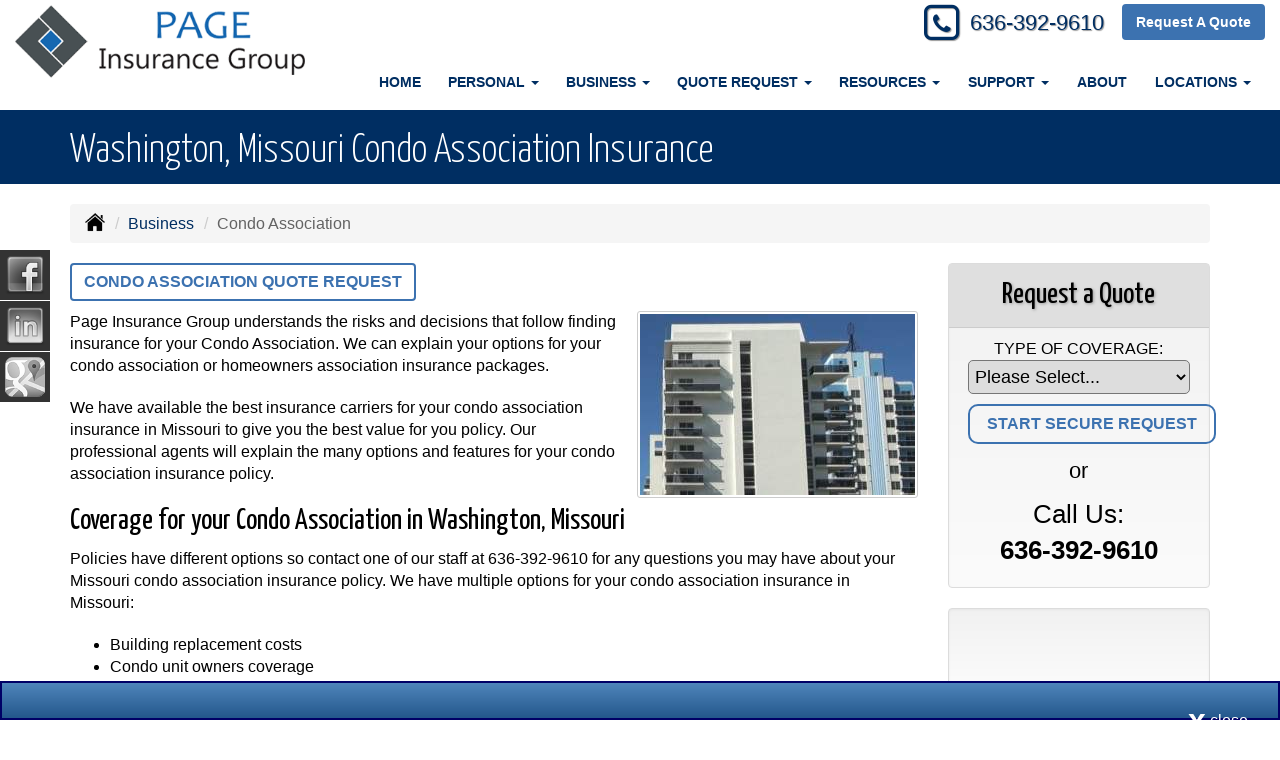

--- FILE ---
content_type: text/html; charset=UTF-8
request_url: https://pageinsgroup.com/business-insurance/condo-assoc-owners-insurance
body_size: 10445
content:
<!DOCTYPE html><html lang="en"><head><meta charset="utf-8"><meta http-equiv="X-UA-Compatible" content="IE=Edge" /><title>Washington, Missouri Condo Association Owners Insurance in Washington Missouri - Page Insurance Group</title><meta name="viewport" content="width=device-width, initial-scale=1"><meta name="robots" content="index, follow"><meta name="description" content="We can provide you a free quote for your Condo Association Owners insurance coverage in Missouri."><link rel="canonical" href="https://pageinsgroup.com/business-insurance/condo-assoc-owners-insurance"><base href="https://pageinsgroup.com/"><link rel="stylesheet" href="https://maxcdn.bootstrapcdn.com/bootstrap/3.3.4/css/bootstrap.min.css"><link rel="stylesheet" href="https://maxcdn.bootstrapcdn.com/bootstrap/3.3.4/css/bootstrap-theme.min.css"><link rel="stylesheet" href="https://maxcdn.bootstrapcdn.com/font-awesome/4.6.2/css/font-awesome.min.css"><link href="https://fonts.googleapis.com/css?family=Yanone+Kaffeesatz:300,400" rel="stylesheet"><link rel="stylesheet" href="design/2820/style.php/style.scss"><!--[if lt IE 9]><link rel="stylesheet" href="design/2820/ie.css"><script src="https://oss.maxcdn.com/html5shiv/3.7.2/html5shiv.min.js"></script><script src="https://oss.maxcdn.com/respond/1.4.2/respond.min.js"></script><![endif]--><!--[if lt IE 8]><link rel="stylesheet" href="https://alicorsolutions.com/scripts/4.2/css/bootstrap-ie7.css"><![endif]--><link rel="icon" href="files/icon-144.png"><link rel="shortcut icon" href="files/favicon.ico"><link rel="apple-touch-icon" sizes="57x57" href="files/icon-57.png" /><link rel="apple-touch-icon" sizes="72x72" href="files/icon-72.png" /><link rel="apple-touch-icon" sizes="114x114" href="files/icon-114.png" /><link rel="apple-touch-icon" sizes="144x144" href="files/icon-144.png" /><meta name="twitter:card" content="summary" /><meta name="twitter:image" content="https://pageinsgroup.com/files/logo.png" /><meta property="og:url" content="https://pageinsgroup.com/business-insurance/condo-assoc-owners-insurance"><meta property="og:type" content="website"><meta property="og:title" content="Washington, Missouri Condo Association Owners Insurance in Washington Missouri - Page Insurance Group"><meta property="og:description" content="We can provide you a free quote for your Condo Association Owners insurance coverage in Missouri.">	<meta property="og:image" content="https://alicorsolutions.com/img/usr/common/condo_assoc.jpg">
	<meta property="og:image:secure_url" content="https://alicorsolutions.com/img/usr/common/condo_assoc.jpg" />
    <meta name="thumbnail" content="https://alicorsolutions.com/img/usr/common/condo_assoc.jpg" />
</head><body class="body-page"><a class="skip-to-content" href="#main">Skip to main content</a><div class="header-wrapper"><header class="masthead clearfix"><div class="header-inner"><div class="col-xs-12 col-md-3 header-logo"><a href="https://pageinsgroup.com"><img src="files/logo.png" id="logo" alt="Page Insurance Group"></a></div><div class="col-xs-12 col-md-9"><div class="header-contact"><span class="phone-number"><span class="fa-stack"><i class="fa fa-square-o fa-stack-2x"></i><i class="fa fa-phone fa-stack-1x"></i></span>&nbsp;<a href="tel:6363929610" class="phone-link">636-392-9610</a></span><span style="">&nbsp;&nbsp;&nbsp;</span><a href="https://pageinsgroup.com/online-insurance-quotes" class="btn btn-primary">Request A Quote</a><div style="clear:both;"></div></div><div class="navbar navbar-default" role="navigation"><div class="container"><div class="navbar-header"><button type="button" class="navbar-toggle collapsed" data-toggle="collapse" data-target="#navigation" aria-expanded="false" aria-controls="navigation"><span class="sr-only">Toggle navigation</span><span class="icon-bar"></span><span class="icon-bar"></span><span class="icon-bar"></span></button><a class="navbar-brand visible-xs" href="#">Menu</a></div><div class="collapse navbar-collapse" id="navigation"><ul class="nav nav-justified navbar-nav"><li><a href="https://pageinsgroup.com/" target="_self" aria-label="Home">Home</a></li><li class="dropdown drop-cols-3 hidden-sm"><a target="_self" href="https://pageinsgroup.com/personal-insurance" class="dropdown-toggle disabled" data-toggle="dropdown" role="button" aria-label="Personal">Personal <span class="caret"></span></a><ul class="dropdown-menu"><li><a target="_self" href="https://pageinsgroup.com/personal-insurance/atv-insurance" aria-label="ATV">ATV</a></li><li><a target="_self" href="https://pageinsgroup.com/personal-insurance/car-insurance" aria-label="Auto Insurance">Auto Insurance</a></li><li><a target="_self" href="https://pageinsgroup.com/personal-insurance/boat-insurance" aria-label="Boat &amp; Watercraft">Boat &amp; Watercraft</a></li><li><a target="_self" href="https://pageinsgroup.com/personal-insurance/collector-car-insurance" aria-label="Collector Car">Collector Car</a></li><li><a target="_self" href="https://pageinsgroup.com/personal-insurance/condo-insurance" aria-label="Condo Insurance">Condo Insurance</a></li><li><a target="_self" href="https://pageinsgroup.com/personal-insurance/earthquake-insurance" aria-label="Earthquake">Earthquake</a></li><li><a target="_self" href="https://pageinsgroup.com/personal-insurance/flood-insurance" aria-label="Flood Insurance">Flood Insurance</a></li><li><a target="_self" href="https://pageinsgroup.com/personal-insurance/home-insurance" aria-label="Homeowners Insurance">Homeowners Insurance</a></li><li><a target="_self" href="https://pageinsgroup.com/personal-insurance/annuities" aria-label="Individual Annuities">Individual Annuities</a></li><li><a target="_self" href="https://pageinsgroup.com/personal-insurance/individual-dental-insurance" aria-label="Individual Dental Insurance">Individual Dental Insurance</a></li><li><a target="_self" href="https://pageinsgroup.com/personal-insurance/disability-insurance" aria-label="Individual Disability">Individual Disability</a></li><li><a target="_self" href="https://pageinsgroup.com/personal-insurance/individual-health-insurance" aria-label="Individual Health Insurance">Individual Health Insurance</a></li><li><a target="_self" href="https://pageinsgroup.com/personal-insurance/individual-life-insurance" aria-label="Individual Life Insurance">Individual Life Insurance</a></li><li><a target="_self" href="https://pageinsgroup.com/personal-insurance/individual-vision-insurance" aria-label="Individual Vision Insurance">Individual Vision Insurance</a></li><li><a target="_self" href="https://pageinsgroup.com/personal-insurance/jewelry-insurance" aria-label="Jewelry Floaters">Jewelry Floaters</a></li><li><a target="_self" href="https://pageinsgroup.com/personal-insurance/landlord-insurance" aria-label="Landlord Insurance">Landlord Insurance</a></li><li><a target="_self" href="https://pageinsgroup.com/personal-insurance/mobile-home-insurance" aria-label="Manufactured / Mobile Home">Manufactured / Mobile Home</a></li><li><a target="_self" href="https://pageinsgroup.com/personal-insurance/rv-motorhome-insurance" aria-label="Motor Home">Motor Home</a></li><li><a target="_self" href="https://pageinsgroup.com/personal-insurance/motorcycle-insurance" aria-label="Motorcycle Insurance">Motorcycle Insurance</a></li><li><a target="_self" href="https://pageinsgroup.com/personal-insurance/umbrella-insurance" aria-label="Personal Umbrella">Personal Umbrella</a></li><li><a target="_self" href="https://pageinsgroup.com/personal-insurance/pet-insurance" aria-label="Pet Insurance">Pet Insurance</a></li><li><a target="_self" href="https://pageinsgroup.com/personal-insurance/recreational-vehicle-insurance" aria-label="Recreational Vehicle">Recreational Vehicle</a></li><li><a target="_self" href="https://pageinsgroup.com/personal-insurance/renters-insurance" aria-label="Renters Insurance">Renters Insurance</a></li><li><a target="_self" href="https://pageinsgroup.com/personal-insurance/sr22-insurance" aria-label="SR 22">SR 22</a></li><li><a target="_self" href="https://pageinsgroup.com/personal-insurance/retirement" aria-label="Retirement">Retirement</a></li><li><a target="_self" href="https://pageinsgroup.com/personal-insurance/travel-insurance" aria-label="Travel Insurance">Travel Insurance</a></li><li><a target="_self" href="https://pageinsgroup.com/personal-insurance/wedding-insurance" aria-label="Wedding Insurance">Wedding Insurance</a></li></ul></li><li class="dropdown drop-cols-3 hidden-sm"><a target="_self" href="https://pageinsgroup.com/business-insurance" class="dropdown-toggle disabled" data-toggle="dropdown" role="button" aria-label="Business">Business <span class="caret"></span></a><ul class="dropdown-menu"><li><a target="_self" href="https://pageinsgroup.com/business-insurance/agri-business" aria-label="Agribusiness">Agribusiness</a></li><li><a target="_self" href="https://pageinsgroup.com/business-insurance/apartment-building-insurance" aria-label="Apartment Building Owners">Apartment Building Owners</a></li><li><a target="_self" href="https://pageinsgroup.com/business-insurance/auto-body-shop-insurance" aria-label="Auto Body Shops">Auto Body Shops</a></li><li><a target="_self" href="https://pageinsgroup.com/business-insurance/auto-dealership-insurance" aria-label="Auto Dealers">Auto Dealers</a></li><li><a target="_self" href="https://pageinsgroup.com/business-insurance/bond-insurance" aria-label="Bonds">Bonds</a></li><li><a target="_self" href="https://pageinsgroup.com/business-insurance/builders-risk-insurance" aria-label="Builders Risk">Builders Risk</a></li><li><a target="_self" href="https://pageinsgroup.com/business-insurance/business-owners-policy" aria-label="Business Owners Policy (BOP)">Business Owners Policy (BOP)</a></li><li><a target="_self" href="https://pageinsgroup.com/business-insurance/church-insurance" aria-label="Church Insurance">Church Insurance</a></li><li><a target="_self" href="https://pageinsgroup.com/business-insurance/commercial-auto-insurance" aria-label="Commercial Auto">Commercial Auto</a></li><li><a target="_self" href="https://pageinsgroup.com/business-insurance/commercial-property-insurance" aria-label="Commercial Property">Commercial Property</a></li><li><a target="_self" href="https://pageinsgroup.com/business-insurance/commercial-umbrella-insurance" aria-label="Commercial Umbrella">Commercial Umbrella</a></li><li class="active"><a target="_self" href="https://pageinsgroup.com/business-insurance/condo-assoc-owners-insurance" aria-label="Condo Association">Condo Association</a></li><li><a target="_self" href="https://pageinsgroup.com/business-insurance/contractors-insurance" aria-label="Contractors">Contractors</a></li><li><a target="_self" href="https://pageinsgroup.com/business-insurance/cyber-liability-insurance" aria-label="Cyber Liability">Cyber Liability</a></li><li><a target="_self" href="https://pageinsgroup.com/business-insurance/directors-officers-insurance" aria-label="Directors &amp; Officers">Directors &amp; Officers</a></li><li><a target="_self" href="https://pageinsgroup.com/business-insurance/errors-omissions-insurance" aria-label="Errors and Omissions">Errors and Omissions</a></li><li><a target="_self" href="https://pageinsgroup.com/business-insurance/farm-insurance" aria-label="Farm &amp; Ranch">Farm &amp; Ranch</a></li><li><a target="_self" href="https://pageinsgroup.com/business-insurance/liability-insurance" aria-label="General Liability">General Liability</a></li><li><a target="_self" href="https://pageinsgroup.com/business-insurance/group-health-insurance" aria-label="Group Health Insurance">Group Health Insurance</a></li><li><a target="_self" href="https://pageinsgroup.com/business-insurance/hotel-insurance" aria-label="Hotel / Motel">Hotel / Motel</a></li><li><a target="_self" href="https://pageinsgroup.com/business-insurance/inland-marine-insurance" aria-label="Inland Marine Insurance">Inland Marine Insurance</a></li><li><a target="_self" href="https://pageinsgroup.com/business-insurance/jewelers-insurance" aria-label="Jewelers Insurance">Jewelers Insurance</a></li><li><a target="_self" href="https://pageinsgroup.com/business-insurance/professional-liability-insurance" aria-label="Professional Liability">Professional Liability</a></li><li><a target="_self" href="https://pageinsgroup.com/business-insurance/restaurant-insurance" aria-label="Restaurant">Restaurant</a></li><li><a target="_self" href="https://pageinsgroup.com/business-insurance/retail-store-insurance" aria-label="Retail Stores">Retail Stores</a></li><li><a target="_self" href="https://pageinsgroup.com/business-insurance/self-storage" aria-label="Self Storage Insurance">Self Storage Insurance</a></li><li><a target="_self" href="https://pageinsgroup.com/business-insurance/special-event-insurance" aria-label="Special Event Insurance">Special Event Insurance</a></li><li><a target="_self" href="https://pageinsgroup.com/business-insurance/trucking-insurance" aria-label="Truck &amp; Trucking">Truck &amp; Trucking</a></li><li><a target="_self" href="https://pageinsgroup.com/business-insurance/woodworkers-insurance" aria-label="Woodworkers Insurance">Woodworkers Insurance</a></li><li><a target="_self" href="https://pageinsgroup.com/business-insurance/workers-comp-insurance" aria-label="Workers Compensation">Workers Compensation</a></li></ul></li><li class="dropdown drop-cols-3"><a target="_self" href="https://pageinsgroup.com/online-insurance-quotes" class="dropdown-toggle disabled" data-toggle="dropdown" role="button" aria-label="Quote&nbsp;Request">Quote&nbsp;Request <span class="caret"></span></a><ul class="dropdown-menu"><li><a target="_self" href="https://secureformsolutions.com/form/pageinsgroup.com/apartmentowners" aria-label="Apartment Building Owners">Apartment Building Owners</a></li><li><a target="_self" href="https://secureformsolutions.com/form/pageinsgroup.com/autobody" aria-label="Auto Body Shops">Auto Body Shops</a></li><li><a target="_self" href="https://secureformsolutions.com/form/pageinsgroup.com/autodealer" aria-label="Auto Dealers">Auto Dealers</a></li><li><a target="_self" href="https://secureformsolutions.com/form/pageinsgroup.com/auto" aria-label="Auto Insurance">Auto Insurance</a></li><li><a target="_self" href="https://secureformsolutions.com/form/pageinsgroup.com/quickauto" aria-label="Auto Insurance Quick Form">Auto Insurance Quick Form</a></li><li><a target="_self" href="https://secureformsolutions.com/form/pageinsgroup.com/boat" aria-label="Boat &amp; Watercraft">Boat &amp; Watercraft</a></li><li><a target="_self" href="https://secureformsolutions.com/form/pageinsgroup.com/bonds" aria-label="Bonds">Bonds</a></li><li><a target="_self" href="https://secureformsolutions.com/form/pageinsgroup.com/builders_risk" aria-label="Builders Risk">Builders Risk</a></li><li><a target="_self" href="https://secureformsolutions.com/form/pageinsgroup.com/business" aria-label="Business Owners Policy (BOP)">Business Owners Policy (BOP)</a></li><li><a target="_self" href="https://secureformsolutions.com/form/pageinsgroup.com/business_quick" aria-label="Business Quick Quote">Business Quick Quote</a></li><li><a target="_self" href="https://secureformsolutions.com/form/pageinsgroup.com/church" aria-label="Church Insurance">Church Insurance</a></li><li><a target="_self" href="https://secureformsolutions.com/form/pageinsgroup.com/commauto" aria-label="Commercial Auto">Commercial Auto</a></li><li><a target="_self" href="https://secureformsolutions.com/form/pageinsgroup.com/comm_building" aria-label="Commercial Property">Commercial Property</a></li><li><a target="_self" href="https://secureformsolutions.com/form/pageinsgroup.com/condo" aria-label="Condo Association">Condo Association</a></li><li><a target="_self" href="https://secureformsolutions.com/form/pageinsgroup.com/condominium" aria-label="Condo Insurance">Condo Insurance</a></li><li><a target="_self" href="https://secureformsolutions.com/form/pageinsgroup.com/contractors" aria-label="Contractors">Contractors</a></li><li><a target="_self" href="https://secureformsolutions.com/form/pageinsgroup.com/cyberliability" aria-label="Cyber Liability">Cyber Liability</a></li><li><a target="_self" href="https://secureformsolutions.com/form/pageinsgroup.com/dando" aria-label="Directors &amp; Officers">Directors &amp; Officers</a></li><li><a target="_self" href="https://secureformsolutions.com/form/pageinsgroup.com/earthquake" aria-label="Earthquake">Earthquake</a></li><li><a target="_self" href="https://secureformsolutions.com/form/pageinsgroup.com/eando" aria-label="Errors and Omissions">Errors and Omissions</a></li><li><a target="_self" href="https://secureformsolutions.com/form/pageinsgroup.com/farm" aria-label="Farm &amp; Ranch">Farm &amp; Ranch</a></li><li><a target="_self" href="https://secureformsolutions.com/form/pageinsgroup.com/flood" aria-label="Flood Insurance">Flood Insurance</a></li><li><a target="_self" href="https://secureformsolutions.com/form/pageinsgroup.com/general" aria-label="General Interest">General Interest</a></li><li><a target="_self" href="https://secureformsolutions.com/form/pageinsgroup.com/liability" aria-label="General Liability">General Liability</a></li><li><a target="_self" href="https://secureformsolutions.com/form/pageinsgroup.com/grouphealth" aria-label="Group Health Insurance">Group Health Insurance</a></li><li><a target="_self" href="https://secureformsolutions.com/form/pageinsgroup.com/quickhome" aria-label="Home Insurance Quick Form">Home Insurance Quick Form</a></li><li><a target="_self" href="https://secureformsolutions.com/form/pageinsgroup.com/homeowners" aria-label="Homeowners Insurance">Homeowners Insurance</a></li><li><a target="_self" href="https://secureformsolutions.com/form/pageinsgroup.com/hotel" aria-label="Hotel / Motel">Hotel / Motel</a></li><li><a target="_self" href="https://secureformsolutions.com/form/pageinsgroup.com/annuity" aria-label="Individual Annuities">Individual Annuities</a></li><li><a target="_self" href="https://secureformsolutions.com/form/pageinsgroup.com/dental" aria-label="Individual Dental Insurance">Individual Dental Insurance</a></li><li><a target="_self" href="https://secureformsolutions.com/form/pageinsgroup.com/disability" aria-label="Individual Disability">Individual Disability</a></li><li><a target="_self" href="https://secureformsolutions.com/form/pageinsgroup.com/health" aria-label="Individual Health Insurance">Individual Health Insurance</a></li><li><a target="_self" href="https://secureformsolutions.com/form/pageinsgroup.com/life" aria-label="Individual Life Insurance">Individual Life Insurance</a></li><li><a target="_self" href="https://secureformsolutions.com/form/pageinsgroup.com/vision" aria-label="Individual Vision Insurance">Individual Vision Insurance</a></li><li><a target="_self" href="https://secureformsolutions.com/form/pageinsgroup.com/jewelers" aria-label="Jewelers Insurance">Jewelers Insurance</a></li><li><a target="_self" href="https://secureformsolutions.com/form/pageinsgroup.com/jewelry" aria-label="Jewelry Floaters">Jewelry Floaters</a></li><li><a target="_self" href="https://secureformsolutions.com/form/pageinsgroup.com/landlord" aria-label="Landlord Insurance">Landlord Insurance</a></li><li><a target="_self" href="https://secureformsolutions.com/form/pageinsgroup.com/mobilehome" aria-label="Manufactured / Mobile Home">Manufactured / Mobile Home</a></li><li><a target="_self" href="https://secureformsolutions.com/form/pageinsgroup.com/motorcycle" aria-label="Motorcycle Insurance">Motorcycle Insurance</a></li><li><a target="_self" href="https://secureformsolutions.com/form/pageinsgroup.com/personal_quick" aria-label="Personal Quick Quote">Personal Quick Quote</a></li><li><a target="_self" href="https://secureformsolutions.com/form/pageinsgroup.com/umbrella" aria-label="Personal Umbrella">Personal Umbrella</a></li><li><a target="_self" href="https://secureformsolutions.com/form/pageinsgroup.com/pet" aria-label="Pet Insurance">Pet Insurance</a></li><li><a target="_self" href="https://secureformsolutions.com/form/pageinsgroup.com/profliability" aria-label="Professional Liability">Professional Liability</a></li><li><a target="_self" href="https://secureformsolutions.com/form/pageinsgroup.com/rv" aria-label="Recreational Vehicle">Recreational Vehicle</a></li><li><a target="_self" href="https://secureformsolutions.com/form/pageinsgroup.com/renters" aria-label="Renters Insurance">Renters Insurance</a></li><li><a target="_self" href="https://secureformsolutions.com/form/pageinsgroup.com/restaurantquote" aria-label="Restaurant">Restaurant</a></li><li><a target="_self" href="https://secureformsolutions.com/form/pageinsgroup.com/truck" aria-label="Truck &amp; Trucking">Truck &amp; Trucking</a></li><li><a target="_self" href="https://secureformsolutions.com/form/pageinsgroup.com/woodquote" aria-label="Woodworkers Insurance">Woodworkers Insurance</a></li><li><a target="_self" href="https://secureformsolutions.com/form/pageinsgroup.com/workcomp" aria-label="Workers Compensation">Workers Compensation</a></li></ul></li><li class="dropdown drop-cols-1 hidden-sm"><a target="_self" href="https://pageinsgroup.com/customer-resources" class="dropdown-toggle disabled" data-toggle="dropdown" role="button" aria-label="Resources">Resources <span class="caret"></span></a><ul class="dropdown-menu"><li><a target="_self" href="https://pageinsgroup.com/customer-resources/insurance-companies" aria-label="Our Companies">Our Companies</a></li><li><a target="_self" href="https://pageinsgroup.com/customer-resources/faq" aria-label="Frequently Asked Questions">Frequently Asked Questions</a></li><li><a target="_self" href="https://pageinsgroup.com/customer-resources/links" aria-label="Helpful Links">Helpful Links</a></li><li><a target="_self" href="https://pageinsgroup.com/customer-resources/glossary" aria-label="Common Insurance Terms">Common Insurance Terms</a></li><li><a target="_self" href="https://pageinsgroup.com/customer-resources/privacy" aria-label="Privacy Policy Statement">Privacy Policy Statement</a></li><li><a target="_self" href="https://pageinsgroup.com/customer-resources/sitemap" aria-label="Site Map">Site Map</a></li><li><a target="_self" href="https://pageinsgroup.com/customer-resources/trusted-choice-pledge" aria-label="Pledge of Performance">Pledge of Performance</a></li><li><a target="_self" href="https://secureformsolutions.com/form/pageinsgroup.com/refer" aria-label="Refer a Friend">Refer a Friend</a></li><li><a target="_self" href="https://pageinsgroup.com/customer-resources/insurance-dictionary" aria-label="Insurance Dictionary">Insurance Dictionary</a></li><li><a target="_self" href="https://pageinsgroup.com/customer-resources/insurance-news" aria-label="Insurance News Feed">Insurance News Feed</a></li><li><a target="_self" href="https://pageinsgroup.com/customer-resources/write-a-review" aria-label="Write a Review">Write a Review</a></li></ul></li><li class="dropdown drop-cols-1"><a target="_self" href="https://pageinsgroup.com/customer-support" class="dropdown-toggle disabled" data-toggle="dropdown" role="button" aria-label="Support">Support <span class="caret"></span></a><ul class="dropdown-menu"><li><a target="_self" href="https://pageinsgroup.com/customer-support/payments-and-claims" aria-label="Payments &amp; Claims">Payments &amp; Claims</a></li><li><a target="_self" href="https://secureformsolutions.com/form/pageinsgroup.com/add_driver" aria-label="Add Driver Request Form">Add Driver Request Form</a></li><li><a target="_self" href="https://secureformsolutions.com/form/pageinsgroup.com/addvehicle" aria-label="Add a Vehicle Form">Add a Vehicle Form</a></li><li><a target="_self" href="https://secureformsolutions.com/form/pageinsgroup.com/autoid" aria-label="Auto ID Card Request">Auto ID Card Request</a></li><li><a target="_self" href="https://secureformsolutions.com/form/pageinsgroup.com/certrequest" aria-label="Certificate of Insurance">Certificate of Insurance</a></li><li><a target="_self" href="https://secureformsolutions.com/form/pageinsgroup.com/claim" aria-label="Online Claim Form
">Online Claim Form
</a></li><li><a target="_self" href="https://secureformsolutions.com/form/pageinsgroup.com/plrenewal" aria-label="Personal Renewal Review">Personal Renewal Review</a></li><li><a target="_self" href="https://secureformsolutions.com/form/pageinsgroup.com/policychange" aria-label="Policy Change Request">Policy Change Request</a></li><li><a target="_self" href="https://secureformsolutions.com/form/pageinsgroup.com/feedback" aria-label="Questions & Comments">Questions & Comments</a></li><li><a target="_self" href="https://secureformsolutions.com/form/pageinsgroup.com/remove_driver" aria-label="Remove Driver Form">Remove Driver Form</a></li><li><a target="_self" href="https://secureformsolutions.com/form/pageinsgroup.com/removevehicle" aria-label="Remove Vehicle Form">Remove Vehicle Form</a></li><li><a target="_self" href="https://secureformsolutions.com/form/pageinsgroup.com/testimonial" aria-label="Submit A Testimonial">Submit A Testimonial</a></li></ul></li><li><a href="https://pageinsgroup.com/about" target="_self" aria-label="About">About</a></li><li class="dropdown drop-cols-1"><a target="_self" href="https://pageinsgroup.com/contact" class="dropdown-toggle disabled" data-toggle="dropdown" role="button" aria-label="Locations">Locations <span class="caret"></span></a><ul class="dropdown-menu"><li><a target="_self" href="https://pageinsgroup.com/contact/" aria-label="Washington Office">Washington Office</a></li><li><a target="_self" href="https://pageinsgroup.com/contact/666" aria-label="Pacific Office">Pacific Office</a></li></ul></li></ul></div></div></div></div></div></header></div>
<div class="sticky-social-container hidden-xs"><ul class="sticky-social"><li><a href="https://www.facebook.com/PageInsGroup" class="clearfix" aria-label="Visit Facebook (opens in a new tab)" target="_blank"><img src="https://alicorsolutions.com/cdn/social/hot/facebook.png" alt="" aria-hidden="true"> <span class="social-title">Facebook</span></a></li><li><a href="https://www.linkedin.com/in/ritchie-page-17140bb2/" class="clearfix" aria-label="Visit LinkedIn (opens in a new tab)" target="_blank"><img src="https://alicorsolutions.com/cdn/social/hot/linkedin.png" alt="" aria-hidden="true"> <span class="social-title">LinkedIn</span></a></li><li><a href="https://goo.gl/maps/QBtGUdA7rrZhmCAu6" class="clearfix" aria-label="Visit Google Places (opens in a new tab)" target="_blank"><img src="https://alicorsolutions.com/cdn/social/hot/google.png" alt="" aria-hidden="true"> <span class="social-title">Google Places</span></a></li></ul></div><div class="page-title-bar"><div class="container"><h1>Washington, Missouri Condo Association Insurance</h1></div></div><div class="content-wrapper"><div class="container"><div class="row"><div class="col-md-12 hidden-xs"><ul class="breadcrumb"><li><a href="./"><img alt="Home Page" src="https://alicorsolutions.com/cdn/icon/64/000000/home.png"></a> <span class="divider"></span></li><li><a href="https://pageinsgroup.com/business-insurance">Business</a> <span class="divider"></span></li><li class="active">Condo Association</li></ul></div></div><div class="row"><main class="col-xs-12 col-sm-7 col-md-8 col-lg-9">
	<div>
		<a href="https://secureformsolutions.com/form/pageinsgroup.com/condo" class="btn btn-primary btn-arrowquote">
                            Condo Association  Quote Request            		</a>
	</div>
<img class="page-thumbnail" alt="Washington, Missouri Condo Association Insurance" src="https://alicorsolutions.com/img/usr/common/condo_assoc.jpg"><p>Page Insurance Group understands the risks and decisions that follow finding insurance for your Condo Association.  We can explain your options for your condo association or homeowners association insurance packages.  </p>
<p>We have available the best insurance carriers for your condo association insurance in Missouri to give you the best value for you policy.  Our professional agents will explain the many options and features for your condo association insurance policy.</p>
<h2>Coverage for your Condo Association in Washington, Missouri</h2>
<p>Policies have different options so contact one of our staff at <a href="tel:6363929610" class="phone-link">636-392-9610</a> for any questions you may have about your Missouri condo association insurance policy.  We have multiple options for your condo association insurance in Missouri:</p>
<ul>
 <li>Building replacement costs</li>
 <li>Condo unit owners coverage</li>
<li>Contents and property coverages</li>
<li>Equipment breakdown</li>
<li>Loss of fees and extra expenses</li>
 </ul>
<p>We provide condo association insurance in Washington, Missouri  including the Eureka, Pacific, Saint Charles, Saint Louis,  and Wildwood areas.   Let a professional agent at Page Insurance Group answer your questions today.</p>
  

	</main><div class="side-menu hidden-xs col-sm-5 col-md-4 col-lg-3"><div class="well well-qq"><div class="qq-vertical"><h3>Request a Quote</h3><form method="post" action="https://secureformsolutions.com/form/pageinsgroup.com/general" class="quick-quote" name="quick_quote" id="qq-side"><label for="qq_interest">Type of Coverage:</label><select name="qq_interest" id="qq_interest" class="qq-interest" onchange="document.getElementById('qq-side').action=this.value;"><option value="https://secureformsolutions.com/form/pageinsgroup.com/general">Please Select...</option><option value="https://secureformsolutions.com/form/pageinsgroup.com/apartmentowners">Apartment Building Owners</option><option value="https://secureformsolutions.com/form/pageinsgroup.com/autobody">Auto Body Shops</option><option value="https://secureformsolutions.com/form/pageinsgroup.com/autodealer">Auto Dealers</option><option value="https://secureformsolutions.com/form/pageinsgroup.com/auto">Auto Insurance</option><option value="https://secureformsolutions.com/form/pageinsgroup.com/quickauto">Auto Insurance Quick Form</option><option value="https://secureformsolutions.com/form/pageinsgroup.com/boat">Boat &amp; Watercraft</option><option value="https://secureformsolutions.com/form/pageinsgroup.com/bonds">Bonds</option><option value="https://secureformsolutions.com/form/pageinsgroup.com/builders_risk">Builders Risk</option><option value="https://secureformsolutions.com/form/pageinsgroup.com/business">Business Owners Policy (BOP)</option><option value="https://secureformsolutions.com/form/pageinsgroup.com/business_quick">Business Quick Quote</option><option value="https://secureformsolutions.com/form/pageinsgroup.com/church">Church Insurance</option><option value="https://secureformsolutions.com/form/pageinsgroup.com/commauto">Commercial Auto</option><option value="https://secureformsolutions.com/form/pageinsgroup.com/comm_building">Commercial Property</option><option value="https://secureformsolutions.com/form/pageinsgroup.com/condo">Condo Association</option><option value="https://secureformsolutions.com/form/pageinsgroup.com/condominium">Condo Insurance</option><option value="https://secureformsolutions.com/form/pageinsgroup.com/contractors">Contractors</option><option value="https://secureformsolutions.com/form/pageinsgroup.com/cyberliability">Cyber Liability</option><option value="https://secureformsolutions.com/form/pageinsgroup.com/dando">Directors &amp; Officers</option><option value="https://secureformsolutions.com/form/pageinsgroup.com/earthquake">Earthquake</option><option value="https://secureformsolutions.com/form/pageinsgroup.com/eando">Errors and Omissions</option><option value="https://secureformsolutions.com/form/pageinsgroup.com/farm">Farm &amp; Ranch</option><option value="https://secureformsolutions.com/form/pageinsgroup.com/flood">Flood Insurance</option><option value="https://secureformsolutions.com/form/pageinsgroup.com/general">General Interest</option><option value="https://secureformsolutions.com/form/pageinsgroup.com/liability">General Liability</option><option value="https://secureformsolutions.com/form/pageinsgroup.com/grouphealth">Group Health Insurance</option><option value="https://secureformsolutions.com/form/pageinsgroup.com/quickhome">Home Insurance Quick Form</option><option value="https://secureformsolutions.com/form/pageinsgroup.com/homeowners">Homeowners Insurance</option><option value="https://secureformsolutions.com/form/pageinsgroup.com/hotel">Hotel / Motel</option><option value="https://secureformsolutions.com/form/pageinsgroup.com/annuity">Individual Annuities</option><option value="https://secureformsolutions.com/form/pageinsgroup.com/dental">Individual Dental Insurance</option><option value="https://secureformsolutions.com/form/pageinsgroup.com/disability">Individual Disability</option><option value="https://secureformsolutions.com/form/pageinsgroup.com/health">Individual Health Insurance</option><option value="https://secureformsolutions.com/form/pageinsgroup.com/life">Individual Life Insurance</option><option value="https://secureformsolutions.com/form/pageinsgroup.com/vision">Individual Vision Insurance</option><option value="https://secureformsolutions.com/form/pageinsgroup.com/jewelers">Jewelers Insurance</option><option value="https://secureformsolutions.com/form/pageinsgroup.com/jewelry">Jewelry Floaters</option><option value="https://secureformsolutions.com/form/pageinsgroup.com/landlord">Landlord Insurance</option><option value="https://secureformsolutions.com/form/pageinsgroup.com/mobilehome">Manufactured / Mobile Home</option><option value="https://secureformsolutions.com/form/pageinsgroup.com/motorcycle">Motorcycle Insurance</option><option value="https://secureformsolutions.com/form/pageinsgroup.com/personal_quick">Personal Quick Quote</option><option value="https://secureformsolutions.com/form/pageinsgroup.com/umbrella">Personal Umbrella</option><option value="https://secureformsolutions.com/form/pageinsgroup.com/pet">Pet Insurance</option><option value="https://secureformsolutions.com/form/pageinsgroup.com/profliability">Professional Liability</option><option value="https://secureformsolutions.com/form/pageinsgroup.com/rv">Recreational Vehicle</option><option value="https://secureformsolutions.com/form/pageinsgroup.com/renters">Renters Insurance</option><option value="https://secureformsolutions.com/form/pageinsgroup.com/restaurantquote">Restaurant</option><option value="https://secureformsolutions.com/form/pageinsgroup.com/truck">Truck &amp; Trucking</option><option value="https://secureformsolutions.com/form/pageinsgroup.com/woodquote">Woodworkers Insurance</option><option value="https://secureformsolutions.com/form/pageinsgroup.com/workcomp">Workers Compensation</option></select><input type="submit" value="Start Secure Request" class="qq-submit"></form></div><div style="text-align:center;font-size:1.6em;"><span style="line-height:2em;"><small>or</small></span><br>Call Us:<br><a href="tel:6363929610" class="phone-link">636-392-9610</a></div></div><div class="well well-contact"><div class="well-well"><div id="fb-root"></div><script async defer crossorigin="anonymous" src="https://connect.facebook.net/en_US/sdk.js#xfbml=1&version=v8.0" nonce="5Gzm78KB"></script><div class="fb-like" data-href="https://pageinsgroup.com" data-width="" data-layout="button_count" data-action="like" data-size="small" data-share="true"></div></div><div class="well-well"></div></div></div></div></div></div> <div class="slogan-wrapper">
	<div class="container">
		<div class="row">
			<div class="col-xs-12">
				Ready to Request a Free Quote?
				<a class="btn btn-primary btn-lg qq-submit" href="https://pageinsgroup.com/online-insurance-quotes">GET STARTED TODAY</a>
			</div>
		</div>
	</div>
</div>
<div class="carriers-scroll"><div class="carriers-scroller" aria-hidden="true">

<script type="text/javascript">
<!--
/***********************************************
* Conveyor belt slideshow script Dynamic Drive DHTML code library (www.dynamicdrive.com)
* This notice MUST stay intact for legal use
* Visit Dynamic Drive at http://www.dynamicdrive.com/ for full source code
***********************************************/

//Specify the slider's width (in pixels)

var sliderwidth="px"
//Specify the slider's height
var sliderheight="75px"
//Specify the slider's slide speed (larger is faster 1-10)
var slidespeed=2
//configure background color:
slidebgcolor="transparent"


//Specify the slider's images
var leftrightslide=new Array()
var finalslide=''

leftrightslide[0]='<img src="https://alicorsolutions.com/img_folders/logos/diamondstate.jpg" alt="Diamond State logo">';
leftrightslide[1]='<img src="https://alicorsolutions.com/img_folders/logos/libertymut.gif" alt="Liberty Mutual logo">';
leftrightslide[2]='<img src="https://alicorsolutions.com/img_folders/logos/prudential.jpg" alt="Prudential logo">';
leftrightslide[3]='<img src="https://alicorsolutions.com/img_folders/logos/bg.jpg" alt="AmWINS logo">';
leftrightslide[4]='<img src="https://alicorsolutions.com/img_folders/logos/openly.jpg" alt="Openly logo">';
leftrightslide[5]='<img src="https://alicorsolutions.com/img_folders/logos/utica_national.jpg" alt="Utica National logo">';
leftrightslide[6]='<img src="https://alicorsolutions.com/img_folders/logos/geico.jpg" alt="Geico logo">';
leftrightslide[7]='<img src="https://alicorsolutions.com/img_folders/logos/dairyland_auto.jpg" alt="Dairyland Auto logo">';
leftrightslide[8]='<img src="https://alicorsolutions.com/img_folders/logos/bh.jpg" alt="Berkshire Hathaway logo">';
leftrightslide[9]='<img src="https://alicorsolutions.com/img_folders/logos/hoaic.gif" alt="HOAIC logo">';
leftrightslide[10]='<img src="https://alicorsolutions.com/img_folders/logos/safeco.jpg" alt="Safeco logo">';
leftrightslide[11]='<img src="https://alicorsolutions.com/img_folders/logos/aegis.jpg" alt="Aegis logo">';
leftrightslide[12]='<img src="https://alicorsolutions.com/img_folders/logos/progressive.gif" alt="Progressive logo">';
leftrightslide[13]='<img src="https://alicorsolutions.com/img_folders/logos/illmut.jpg" alt="Illinois Mutual logo">';
leftrightslide[14]='<img src="https://alicorsolutions.com/img_folders/logos/lloyds.jpg" alt="Lloyds logo">';
leftrightslide[15]='<img src="https://alicorsolutions.com/img_folders/logos/Markel.png" alt="Markel logo">';
leftrightslide[16]='<img src="https://alicorsolutions.com/img_folders/logos/nationwide.jpg" alt="Nationwide logo">';
leftrightslide[17]='<img src="https://alicorsolutions.com/img_folders/logos/moo.jpg" alt="Mutual of Omaha logo">';
leftrightslide[18]='<img src="https://alicorsolutions.com/img_folders/logos/nat_lloyds.jpg" alt="National Lloyds logo">';
leftrightslide[19]='<img src="https://alicorsolutions.com/img_folders/logos/natgen.png" alt="National General logo">';
leftrightslide[20]='<img src="https://alicorsolutions.com/img_folders/logos/travelersbus.jpg" alt="Travelers Business logo">';
leftrightslide[21]='<img src="https://alicorsolutions.com/img_folders/logos/aarp.jpg" alt="AARP Members logo">';
leftrightslide[22]='<img src="https://alicorsolutions.com/img_folders/logos/trans_am.jpg" alt="TransAmerica logo">';
leftrightslide[23]='<img src="https://alicorsolutions.com/img_folders/logos/unitedhealth.gif" alt="United Healthcare logo">';
leftrightslide[24]='<img src="https://alicorsolutions.com/img_folders/logos/usli-logo.jpg" alt="USLI logo">';
leftrightslide[25]='<img src="https://alicorsolutions.com/img_folders/logos/amercollect.gif" alt="American Collectors logo">';
leftrightslide[26]='<img src="https://alicorsolutions.com/img_folders/logos/assurant.gif" alt="Assurant Health logo">';
leftrightslide[27]='<img src="https://alicorsolutions.com/img_folders/logos/anthem.gif" alt="Anthem logo">';
leftrightslide[28]='<img src="https://alicorsolutions.com/img_folders/logos/zurich.gif" alt="Zurich logo">';
leftrightslide[29]='<img src="https://alicorsolutions.com/img_folders/logos/bristolwest.jpg" alt="Bristol West logo">';
leftrightslide[30]='<img src="https://alicorsolutions.com/img_folders/logos/burnslogo.jpg" alt="Burns & Wilcox logo">';
leftrightslide[31]='<img src="https://alicorsolutions.com/img_folders/logos/cin.jpg" alt="Cincinnati logo">';
leftrightslide[32]='<img src="https://alicorsolutions.com/img_folders/logos/crum.jpg" alt="Crum and Forster logo">';
leftrightslide[33]='<img src="https://alicorsolutions.com/img_folders/logos/deltadental.jpg" alt="Delta Dental logo">';
leftrightslide[34]='<img src="https://alicorsolutions.com/img_folders/logos/americanmodern.gif" alt="American Modern logo">';
leftrightslide[35]='<img src="https://alicorsolutions.com/img_folders/logos/hagerty.jpg" alt="Hagerty logo">';
leftrightslide[36]='<img src="https://alicorsolutions.com/img_folders/logos/Foremost.gif" alt="Foremost logo">';
leftrightslide[37]='<img src="https://alicorsolutions.com/img_folders/logos/guard.jpg" alt="Guard logo">';
leftrightslide[38]='<img src="https://alicorsolutions.com/img_folders/logos/hiscox_logo.jpg" alt="Hiscox logo">';


//Specify gap between each image (use HTML):
var imagegap="&nbsp;&nbsp;&nbsp;&nbsp;&nbsp;"

//Specify pixels gap between each slideshow rotation (use integer):
var slideshowgap=5

////NO NEED TO EDIT BELOW THIS LINE////////////

var copyspeed=slidespeed
leftrightslide='<nobr>'+leftrightslide.join(imagegap)+'</nobr>'
var iedom=document.all||document.getElementById
if (iedom)
document.write('<span id="temp" style="visibility:hidden;position:absolute;top:-100px;left:-15000px">'+leftrightslide+'</span>')
var actualwidth=''
var cross_slide, ns_slide

function fillup(){
if (iedom){
cross_slide=document.getElementById? document.getElementById("test2") : document.all.test2
cross_slide2=document.getElementById? document.getElementById("test3") : document.all.test3
cross_slide.innerHTML=cross_slide2.innerHTML=leftrightslide
actualwidth=document.all? cross_slide.offsetWidth : document.getElementById("temp").offsetWidth
cross_slide2.style.left=actualwidth+slideshowgap+"px"
}
else if (document.layers){
ns_slide=document.ns_slidemenu.document.ns_slidemenu2
ns_slide2=document.ns_slidemenu.document.ns_slidemenu3
ns_slide.document.write(leftrightslide)
ns_slide.document.close()
actualwidth=ns_slide.document.width
ns_slide2.left=actualwidth+slideshowgap
ns_slide2.document.write(leftrightslide)
ns_slide2.document.close()
}
lefttime=setInterval("slideleft()",30)
}
window.onload=fillup

function slideleft(){
if (iedom){
if (parseInt(cross_slide.style.left)>(actualwidth*(-1)+8))
cross_slide.style.left=parseInt(cross_slide.style.left)-copyspeed+"px"
else
cross_slide.style.left=parseInt(cross_slide2.style.left)+actualwidth+slideshowgap+"px"

if (parseInt(cross_slide2.style.left)>(actualwidth*(-1)+8))
cross_slide2.style.left=parseInt(cross_slide2.style.left)-copyspeed+"px"
else
cross_slide2.style.left=parseInt(cross_slide.style.left)+actualwidth+slideshowgap+"px"

}
else if (document.layers){
if (ns_slide.left>(actualwidth*(-1)+8))
ns_slide.left-=copyspeed
else
ns_slide.left=ns_slide2.left+actualwidth+slideshowgap

if (ns_slide2.left>(actualwidth*(-1)+8))
ns_slide2.left-=copyspeed
else
ns_slide2.left=ns_slide.left+actualwidth+slideshowgap
}
}


if (iedom||document.layers){
with (document){
document.write('<table border="0" cellspacing="0" cellpadding="0" style="width:100%"><td>')
if (iedom){
write('<div style="position:relative;width:'+sliderwidth+';height:'+sliderheight+';overflow:hidden">')
write('<div style="position:absolute;width:'+sliderwidth+';height:'+sliderheight+';background-color:'+slidebgcolor+'" onMouseover="copyspeed=0" onMouseout="copyspeed=slidespeed">')
write('<div id="test2" style="position:absolute;left:0px;top:0px"></div>')
write('<div id="test3" style="position:absolute;left:-1000px;top:0px"></div>')
write('</div></div>')
}
else if (document.layers){
write('<ilayer width='+sliderwidth+' height='+sliderheight+' name="ns_slidemenu" bgColor='+slidebgcolor+'>')
write('<layer name="ns_slidemenu2" left=0 top=0 onMouseover="copyspeed=0" onMouseout="copyspeed=slidespeed"></layer>')
write('<layer name="ns_slidemenu3" left=0 top=0 onMouseover="copyspeed=0" onMouseout="copyspeed=slidespeed"></layer>')
write('</ilayer>')
}
document.write('</td></table>')
}
}
// -->
</script>

</div>
</div><footer><div class="container"><div class="row"><div class="col-xs-12"><div class="accessibility-statement"><img src="https://alicorsolutions.com/cdn/icon/64/ffffff/accessibility.png" alt="" aria-hidden="true" style="margin-right:20px;float:left;height:48px;"><strong>Accessibility:</strong> We are continually working to improve the performance and accessibility of this website for all users. If you have any difficulty accessing this website, please contact us via phone at <a href="tel:6363929610" class="phone-link">636-392-9610</a> or <a href='https://secureformsolutions.com/form/pageinsgroup.com/contact'>send us a message via our contact form</a>.</div></div></div><div class="visible-xs"><div class="social-nav-container"><a href="https://www.facebook.com/PageInsGroup" target="_blank" aria-label="Visit Facebook (opens in a new tab)"><em class="fa fa-facebook"></em><span class="sr-only">Facebook</span></a><a href="https://www.linkedin.com/in/ritchie-page-17140bb2/" target="_blank" aria-label="Visit LinkedIn (opens in a new tab)"><em class="fa fa-linkedin"></em><span class="sr-only">LinkedIn</span></a><a href="https://goo.gl/maps/QBtGUdA7rrZhmCAu6" target="_blank" aria-label="Visit Google Local (opens in a new tab)"><em class="fa fa-map-o"></em><span class="sr-only">Google Local</span></a></div></div><div class="row columns hidden-xs"><div class="hidden-xs col-sm-3"><ul><li class="footer-column-first"><a href="customer-resources/sitemap" aria-label="Site Map">Navigation</a></li><li><a href="https://pageinsgroup.com/">Home</a></li><li><a href="https://pageinsgroup.com/about">About</a></li><li><a href="https://pageinsgroup.com/online-insurance-quotes">Quote&nbsp;Request</a></li><li><a href="https://pageinsgroup.com/customer-support">Support</a></li><li><a href="https://pageinsgroup.com/customer-resources">Resources</a></li><li><a href="https://pageinsgroup.com/customer-support/payments-and-claims">Payments &amp; Claims</a></li><li><a href="https://pageinsgroup.com/customer-resources/insurance-companies">Our Companies</a></li><li><a href="https://pageinsgroup.com/contact">Locations</a></li><li><a href="https://pageinsgroup.com/customer-resources/privacy">Privacy Policy Statement</a></li></ul></div><div class="col-sm-3"><ul><li class="footer-column-first"><a href="personal-insurance" aria-label="Personal">Personal Lines</a></li><li><a href="https://pageinsgroup.com/personal-insurance/car-insurance">Auto Insurance</a></li><li><a href="https://pageinsgroup.com/personal-insurance/home-insurance">Homeowners Insurance</a></li><li><a href="https://pageinsgroup.com/personal-insurance/individual-life-insurance">Individual Life Insurance</a></li><li><a href="https://pageinsgroup.com/personal-insurance/atv-insurance">ATV</a></li><li><a href="https://pageinsgroup.com/personal-insurance/boat-insurance">Boat &amp; Watercraft</a></li><li><a href="https://pageinsgroup.com/personal-insurance/collector-car-insurance">Collector Car</a></li><li><a href="https://pageinsgroup.com/personal-insurance/condo-insurance">Condo Insurance</a></li><li><a href="https://pageinsgroup.com/personal-insurance/earthquake-insurance">Earthquake</a></li><li><a href="https://pageinsgroup.com/personal-insurance/annuities">Individual Annuities</a></li><li><a href="https://pageinsgroup.com/personal-insurance/flood-insurance">Flood Insurance</a></li></ul></div><div class="col-sm-3"><ul><li class="footer-column-first"><a href="business-insurance" aria-label="Business">Commercial Lines</a></li><li><a href="https://pageinsgroup.com/business-insurance/business-owners-policy">Business Owners Policy (BOP)</a></li><li><a href="https://pageinsgroup.com/business-insurance/auto-dealership-insurance">Auto Dealers</a></li><li><a href="https://pageinsgroup.com/business-insurance/commercial-auto-insurance">Commercial Auto</a></li><li><a href="https://pageinsgroup.com/business-insurance/builders-risk-insurance">Builders Risk</a></li><li><a href="https://pageinsgroup.com/business-insurance/commercial-property-insurance">Commercial Property</a></li><li><a href="https://pageinsgroup.com/business-insurance/agri-business">Agribusiness</a></li><li><a href="https://pageinsgroup.com/business-insurance/auto-body-shop-insurance">Auto Body Shops</a></li><li><a href="https://pageinsgroup.com/business-insurance/apartment-building-insurance">Apartment Building Owners</a></li><li><a href="https://pageinsgroup.com/business-insurance/bond-insurance">Bonds</a></li><li><a href="https://pageinsgroup.com/business-insurance/church-insurance">Church Insurance</a></li></ul></div><div class="col-sm-3"><ul><li class="footer-column-first"><a href="online-insurance-quotes" aria-label="Quote Request">Quote Request Forms</a></li><li><a href="https://secureformsolutions.com/form/pageinsgroup.com/apartmentowners" target="_self" aria-label="Apartment Building Owners">Apartment Building Owners</a></li><li><a href="https://secureformsolutions.com/form/pageinsgroup.com/autobody" target="_self" aria-label="Auto Body Shops">Auto Body Shops</a></li><li><a href="https://secureformsolutions.com/form/pageinsgroup.com/autodealer" target="_self" aria-label="Auto Dealers">Auto Dealers</a></li><li><a href="https://secureformsolutions.com/form/pageinsgroup.com/auto" target="_self" aria-label="Auto Insurance">Auto Insurance</a></li><li><a href="https://secureformsolutions.com/form/pageinsgroup.com/quickauto" target="_self" aria-label="Auto Insurance Quick Form">Auto Insurance Quick Form</a></li><li><a href="https://secureformsolutions.com/form/pageinsgroup.com/boat" target="_self" aria-label="Boat &amp; Watercraft">Boat &amp; Watercraft</a></li><li><a href="https://secureformsolutions.com/form/pageinsgroup.com/bonds" target="_self" aria-label="Bonds">Bonds</a></li><li><a href="https://secureformsolutions.com/form/pageinsgroup.com/builders_risk" target="_self" aria-label="Builders Risk">Builders Risk</a></li><li><a href="https://secureformsolutions.com/form/pageinsgroup.com/business" target="_self" aria-label="Business Owners Policy (BOP)">Business Owners Policy (BOP)</a></li><li><a href="https://secureformsolutions.com/form/pageinsgroup.com/business_quick" target="_self" aria-label="Business Quick Quote">Business Quick Quote</a></li></ul></div></div><div class="row"><div class="col-xs-12"><div class="contact-horizontal">214 Elm St Ste 102&nbsp;Washington, MO 63090 | <strong>Phone: <a href="tel:6363929610" class="phone-link">636-392-9610</a></strong> | Fax: 888-870-3894&nbsp;| <a href="https://secureformsolutions.com/form/pageinsgroup.com/contact" aria-label="Secure Contact Form">Contact Us</a> | <a href="https://pageinsgroup.com/contact">Get Map</a><div class="centered line_pad"> 1101 w Osage&nbsp;Pacific, MO 63069| <strong>Phone: 636-392-9610</strong>&nbsp;| <a href="https://secureformsolutions.com/form/pageinsgroup.com/contact" aria-label="Secure Contact Form">Contact Us</a> | <a href="https://pageinsgroup.com/contact/666">Get Map</a></div></div></div></div><div class="row"><div class="col-xs-12"><div class="footer-cities">Located in <a href="contact">Washington, Missouri</a>;&nbsp;<a href="https://pageinsgroup.com/contact/666">Pacific, Missouri</a>.&nbsp;We also serve the Eureka, Pacific, Saint Charles, Saint Louis,  and Wildwood areas.&nbsp;- Licensed in&nbsp;Alabama, &nbsp;Illinois, &nbsp;Kansas and &nbsp;Missouri</div></div></div><div class="row"><div class="col-xs-12"><div class="footer-copyright">Site by: <a href="https://alicorsolutions.com/" target="_blank" aria-label="Visit Alicor Solutions (opens in a new tab)">AlicorSolutions.com</a>&nbsp;&bullet;&nbsp;&copy; 2026 Page Insurance Group</div></div></div></div></footer>                        <div class="notice-desktop" id="bnotice">
                <div class="banner-notice blue">
                    <div class="container">
                                                
                    </div>

                    <div id="notice-close"><strong>x</strong> close</div>
                </div>
            </div>
            <script src="https://ajax.googleapis.com/ajax/libs/jquery/1.12.4/jquery.min.js"></script><script src="https://maxcdn.bootstrapcdn.com/bootstrap/3.3.4/js/bootstrap.min.js"></script><script src="https://alicorsolutions.com/scripts/4.2/js/jssor.slider.mini.js"></script><script>
	var jsOptions = {
		SlideDuration: 750,
		AutoPlayInterval: 3250,
		Fade: false,
		ArrowNavigatorOptions: {
			AutoCenter: 2
		},
		BulletNavigatorOptions: {
			AutoCenter: 1
		},
	};
</script><script src="https://alicorsolutions.com/scripts/4.0/js/skrollr.js"></script>
<script>
    jsOptions.AutoPlayInterval = 5000;
	function scrollToAnchor(aid) {
		console.log("#"+ aid);
		var aTag = $("#"+ aid);
		$('html,body').animate({ scrollTop: aTag.offset().top-70 },'slow');
	}
	
	$(document).ready(function(){
		if(!(/Android|iPhone|iPad|iPod|BlackBerry|Windows Phone/i).test(navigator.userAgent || navigator.vendor || window.opera)){
			skrollr.init({
				forceHeight: false
			});
		}
		
		
		$('.banner-down').click(function() {
			scrollToAnchor('banner-after');
		});
		
		var stickyNavTop;
		
		var setHeaderHeight = function() {
			var setFixed = $('header.masthead').hasClass('fixed');
			$('header.masthead').removeClass('fixed');
			$('.header-wrapper').css('height', 'auto');
			stickyNavTop = 1; //$('.top-strip').length ? $('.top-strip').height() : 1;
			$('.header-wrapper').css('height', $('header.masthead').height());
			if (setFixed) {
				$('header.masthead').addClass('fixed');
			}
		}
	
		/** STICKY NAV **/
		var stickyNav = function() {
			var scrollTop = $(window).scrollTop();

			if (scrollTop > stickyNavTop && $(window).width() > 992) {
				if (! $('header.masthead').hasClass('fixed')) {
					$('header.masthead').addClass('fixed');
					//stickyNavTop = $('.top-content').height();
					//$('.top-wrapper').css('height', stickyNavTop);
					//$('.masthead').hide().addClass('fixed').slideDown();
				}
			} else {
				$('header.masthead').removeClass('fixed');
				//stickyNavTop = $('.top-content').height();
				//$('.top-wrapper').css('height', stickyNavTop);
			}
		};

		setHeaderHeight();
		stickyNav();

		$(window).scroll(function() {
			stickyNav();
			
			if ($(window).height() > $(window).scrollTop()) {
				var opacity = ($(window).height() - $(window).scrollTop()) / $(window).height();
				$('.banner-down').css('opacity', opacity);
			}
		});
		
		$(window).resize(function() {
			setHeaderHeight();
		});
		
		$('.qq-sticky-button').click(function(e) {
			var $container = $('.qq-sticky-container');
			if ($container.hasClass('open')) {
				$container.removeClass('open').animate({
					right: "0"
				}, 1000);
			} else {
				$container.addClass('open').animate({
					right: "400px"
				}, 1000);
			}
		});
		
		$('#theform').submit(function(e){
			e.preventDefault();
			$(this).find('input[type="submit"]').attr('disabled', 'disabled');
			$.ajax({
				method:'POST',
				url:'sendform.php',
				data: {
					domain:$('input[name="domain"]').val(),
					action:$('input[name="action"]').val(),
					agency:$('input[name="agency"]').val(),
					name:$('input[name="name"]').val(),
					phone:$('input[name="phone"]').val(),
					email:$('input[name="email"]').val()
				}
			}).done(function(msg) {
				var classType;
				var message;
				if (msg == 'success') {
					classType = 'success';
					message = 'Information sent. You should hear back from us within 1 business day.';
				} else {
					$('#theform').find('input[type="submit"]').removeAttr('disabled');
					classType = 'error';
					message = msg;
				}
				$('.submit-message').addClass(classType).text(message);
			});
		});
		
		
		if ($('#banner_slider_custom').length) {
			var options = {
				SlideDuration: 750,
				AutoPlayInterval: 3250,
				Fade: false
			};
			var sliderC = new $JssorSlider$('banner_slider_slider', options);
		}
		
		if ($('#testimonials_slider').length) {
			var options = {
				$AutoPlay: true,
				$Idle: 6000
			};
			var sliderT = new $JssorSlider$('testimonials_slider', options);
		}
        
        $('.navbar-nav .dropdown').mouseover(function() {
            $(this).addClass('hovering');
        });
        $('.navbar-nav .dropdown').mouseout(function() {
            $(this).removeClass('hovering');
        });
        $('.navbar-nav').on('click', '.dropdown.open > a, .dropdown.hovering > a', function(e){
            window.location = this.href;
            e.stopPropagation();
        });
	});
</script><script src="https://alicorsolutions.com/scripts/4.2/js/shared.js"></script><script src="design/2820/script.js"></script><script>
            function getCookie(name) {
                var v = document.cookie.match('(^|;) ?' + name + '=([^;]*)(;|$)');
                return v ? v[2] : null;
            }
        </script><script>
            $(document).ready(function(){
                if (getCookie("notice") == null || getCookie("notice") == "") {
                    $('#bnotice').show();
                }
                $('#notice-close').click(function(){
                    var d = new Date();
                    d.setTime(d.getTime() + (2*24*60*60*1000));
                    document.cookie = "notice=banner; expires=" + d.toUTCString();
                    $('#bnotice').hide();
                });
            });
        </script></body></html>

--- FILE ---
content_type: text/javascript
request_url: https://alicorsolutions.com/scripts/4.2/js/shared.js
body_size: 3808
content:
var banner_slider; 

$(document).ready(function() {
	$('.tt').click(function(event) {
		event.preventDefault();
	});
	
	$('li.dropdown').on('mouseenter mouseleave', function(e) {
		if ($('ul', this).length) {
			var elm = $('ul:first', this);
			var off = elm.offset();
			var navoff = $('#navigation').offset();
			var l = off.left - navoff.left;
			var w = elm.width();
			// var docH = $('#navigation').height();
			var docW = $('#navigation').width();
			
			var isEntirelyVisible = (l + w <= docW+2);
			
			if (! isEntirelyVisible) {
				$('.dropdown-menu', this).css('left', '-'+(l+w-docW)+'px');
				$(this).addClass('edge');
			}
		}
	});

	$('form[name="quick_quote"]').submit(function(e) {
		if (! $(this).attr('action').includes('secureformsolutions')) {
			e.preventDefault();
			window.location=$(this).attr('action');
		}
	});
	
	if (typeof($JssorSlider$) != 'undefined' && $JssorSlider$ !== null) {
		var _CaptionTransitions = [];
		_CaptionTransitions["L"] = { $Duration: 800, x: 0.6, $Easing: { $Left: $JssorEasing$.$EaseInOutSine }, $Opacity: 2 };
		_CaptionTransitions["R"] = { $Duration: 800, x: -0.6, $Easing: { $Left: $JssorEasing$.$EaseInOutSine }, $Opacity: 2 };
		_CaptionTransitions["T"] = { $Duration: 800, y: 0.6, $Easing: { $Top: $JssorEasing$.$EaseInOutSine }, $Opacity: 2 };
		_CaptionTransitions["B"] = { $Duration: 800, y: -0.6, $Easing: { $Top: $JssorEasing$.$EaseInOutSine }, $Opacity: 2 };
		_CaptionTransitions["TL"] = { $Duration: 800, x: 0.6, y: 0.6, $Easing: { $Left: $JssorEasing$.$EaseInOutSine, $Top: $JssorEasing$.$EaseInOutSine }, $Opacity: 2 };
		_CaptionTransitions["TR"] = { $Duration: 800, x: -0.6, y: 0.6, $Easing: { $Left: $JssorEasing$.$EaseInOutSine, $Top: $JssorEasing$.$EaseInOutSine }, $Opacity: 2 };
		_CaptionTransitions["BL"] = { $Duration: 800, x: 0.6, y: -0.6, $Easing: { $Left: $JssorEasing$.$EaseInOutSine, $Top: $JssorEasing$.$EaseInOutSine }, $Opacity: 2 };
		_CaptionTransitions["BR"] = { $Duration: 800, x: -0.6, y: -0.6, $Easing: { $Left: $JssorEasing$.$EaseInOutSine, $Top: $JssorEasing$.$EaseInOutSine }, $Opacity: 2 };
		_CaptionTransitions["MCLIP|B"] = { $Duration: 600, $Clip: 8, $Move: true, $Easing: $JssorEasing$.$EaseOutExpo };
		_CaptionTransitions["Z"] = { $Duration:900, $Zoom:1, $Easing:$JssorEasing$.$EaseInCubic, $Opacity:2};
	
		var options = { 
			$AutoPlay: true,
			$SlideDuration: jsOptions.SlideDuration,
			$AutoPlayInterval: jsOptions.AutoPlayInterval,
			$ArrowNavigatorOptions: {
				$AutoCenter: jsOptions.ArrowNavigatorOptions.AutoCenter,
				$Class: $JssorArrowNavigator$,
				$ChanceToShow: 1
			},
			$BulletNavigatorOptions: {
				$Class: $JssorBulletNavigator$,
				$ChanceToShow: 2,
				$AutoCenter: jsOptions.BulletNavigatorOptions.AutoCenter,
				$SpacingX: 10,
				$SpacingY: 10
			},
			$CaptionSliderOptions: {
				$Class: $JssorCaptionSlider$,
				$CaptionTransitions: _CaptionTransitions,
				$PlayInMode: 1,
				$PlayOutMode: 3
			}
		};
		if ($('#banner_slider').length) {
			banner_slider = new $JssorSlider$('banner_slider', options);
		}
		
		// Responsive slider option
		function ScaleSlider() {
			if ($('#banner_slider').length) {
				var parentWidth = $('#banner_slider').parent().width();
				if (parentWidth) {
					banner_slider.$ScaleWidth(parentWidth);
				} else {
					window.setTimeout(ScaleSlider, 30);
				}
			}
		}
		
		ScaleSlider();
		$(window).bind('load', ScaleSlider);
		$(window).bind('resize', ScaleSlider);
		$(window).bind('orientationchange', ScaleSlider);
	}
	
	if (navigator.userAgent.match(/(iPod|iPhone|iPad)/)) {
		$(window).scrollTop();
		$('html,body').scrollTop();
		var dragging = false;
		
		$('a').on('touchmove', function() {
			dragging = true;
		});
		
		$('a').on('click touchend', function(e) {
			if (dragging) {
				return;
			}
			var el = $(this);
			var link = el.attr('href');
			window.location = link;
		});
		
		$('a').on('touchstart', function() {
			dragging = false;
		});
	}
	
    var pathname = window.location.href;
    $('a').each(function () {
		if ($(this)[0].hasAttribute('href')) {
			var link = $(this).attr('href');
			if (link.substr(0,1) === "#") {
				$(this).attr('href', pathname + link);
			}
		}
    });
    
    $(document).on("keydown", ":input:not(textarea):not(:submit)", function(event) {
        if (event.key == "Enter") {
            event.preventDefault();
        }
    });
});

function PauseSlider() {
	if ($('#banner_slider').length) {
		banner_slider.$Pause();
	}
}



// Form Scripts
function showDiv(divName,lastDiv,moreDiv,lessDiv,hideLess) {
	document.getElementById(divName).className = "visibleDiv";
	document.getElementById(lastDiv).className = "upper_div";
	document.getElementById(moreDiv).className = "hiddenDiv";
	document.getElementById(lessDiv).className = "visibleDiv";
	document.getElementById(hideLess).className = "hiddenDiv";
}
function hideDiv(divName,lastDiv,moreDiv,lessDiv,showLess) {
	document.getElementById(divName).className = "hiddenDiv";
	document.getElementById(lastDiv).className = "visibleDiv";
	document.getElementById(moreDiv).className = "visibleDiv";
	document.getElementById(lessDiv).className = "hiddenDiv";
	document.getElementById(showLess).className = "visibleDiv";
}
function ShowMenu(num, menu, max) 
{ 
	for(i = 1; i <= num; i++){ 
		var menu2 = menu + i; 
		document.getElementById(menu2).style.display = 'block'; 
	} 
	var num2 = num; num2++; 
	while(num2 <= max){
		var menu3 = menu + num2; 
		document.getElementById(menu3).style.display = 'none'; 
		num2=num2+1; 
	} 
}
var digits = "0123456789";
var phoneNumberDelimiters = "()- ";
var validWorldPhoneChars = phoneNumberDelimiters + "+";
var minDigitsInIPhoneNumber = 10;
function isInteger(s)
{   var i;
	for (i = 0; i < s.length; i++)
	{   
		var c = s.charAt(i);
		if (((c < "0") || (c > "9"))) return false;
	}
	return true;
}
function trim(s)
{   var i;
	var returnString = "";
	for (i = 0; i < s.length; i++)
	{   
		var c = s.charAt(i);
		if (c != " ") returnString += c;
	}
	return returnString;
}
function stripCharsInBag(s, bag)
{   var i;
	var returnString = "";
	for (i = 0; i < s.length; i++)
	{   
		var c = s.charAt(i);
		if (bag.indexOf(c) == -1) returnString += c;
	}
	return returnString;
}
function checkInternationalPhone(strPhone){
	var bracket=3
	strPhone=trim(strPhone)
	if(strPhone.indexOf("+")>1) return false
	if(strPhone.indexOf("-")!=-1)bracket=bracket+1
	if(strPhone.indexOf("(")!=-1 && strPhone.indexOf("(")>bracket)return false
	var brchr=strPhone.indexOf("(")
	if(strPhone.indexOf("(")!=-1 && strPhone.charAt(brchr+2)!=")")return false
	if(strPhone.indexOf("(")==-1 && strPhone.indexOf(")")!=-1)return false
	s=stripCharsInBag(strPhone,validWorldPhoneChars);
	return (isInteger(s) && s.length >= minDigitsInIPhoneNumber);
}

function checkZip(strZip){
	return (isInteger(strZip) && strZip.length == 5);
}
function echeck(str) {
	var at="@"
	var dot="."
	var lat=str.indexOf(at)
	var lstr=str.length
	var ldot=str.indexOf(dot)
	if (str.indexOf(at)==-1){
	   return false
	}
	if (str.indexOf(at)==-1 || str.indexOf(at)==0 || str.indexOf(at)==lstr){
	   return false
	}
	if (str.indexOf(dot)==-1 || str.indexOf(dot)==0 || str.indexOf(dot)==lstr){
		return false
	}
	 if (str.indexOf(at,(lat+1))!=-1){
		return false
	 }
	 if (str.substring(lat-1,lat)==dot || str.substring(lat+1,lat+2)==dot){
		return false
	 }
	 if (str.indexOf(dot,(lat+2))==-1){
		return false
	 }
	 if (str.indexOf(" ")!=-1){
		return false
	 }
	 return true					
}
function checkVals()
{
	document.forms['form1'].fname.style.background='#ffffff';
	document.forms['form1'].lname.style.background='#ffffff';
	document.forms['form1'].email.style.background='#ffffff';
	document.forms['form1'].phone.style.background='#ffffff';
	document.forms['form1'].zip.style.background='#ffffff';
	var flag=0;
	var alert_focus="";
	var emailID=document.forms['form1'].email;
	var alert_text="Please fill in all of the required information.  We pledge to never sell or share your personal information.  Review our privacy policy for more info.\n\nThe following information is missing...\n\n";
	
	if(document.forms['form1'].fname.value == ""){
		var flag=1;
		var alert_text = alert_text+"Your First and Last Name\n";
		if(alert_focus == '') var alert_focus="fname";
		document.forms['form1'].fname.style.background='#cee8eb';
	}
	
	if(document.forms['form1'].lname.value == ""){
		var flag=1;
		if(document.forms['form1'].fname.value != "") var alert_text = alert_text+"Your First and Last Name\n";
		if(alert_focus == '') var alert_focus="lname";
		document.forms['form1'].lname.style.background='#cee8eb';
	}
	
	if (echeck(document.forms['form1'].email.value)==false && checkInternationalPhone(document.forms['form1'].phone.value)==false){
		var flag=1;
		var alert_text = alert_text+"A Valid Email Address OR A Valid Phone Number\n";
		if(alert_focus == '') var alert_focus="email";
		document.forms['form1'].email.style.background='#cee8eb';
		document.forms['form1'].phone.style.background='#cee8eb';
	}
	
	if (checkZip(document.forms['form1'].zip.value)==false){
		var flag=1;
		var alert_text = alert_text+"A Five Digit Zip Code\n";
		if(alert_focus == '') var alert_focus="zip";
		document.forms['form1'].zip.style.background='#cee8eb';
	}
	
	if(flag==1){
		alert(alert_text);
		document.getElementById(alert_focus).focus();
		return (false);
	}else{
		return (true);
	}

}
function checkQQ()
{
	document.forms['quick_quote'].qq_fname.style.background='#ffffff';
	document.forms['quick_quote'].qq_lname.style.background='#ffffff';
	document.forms['quick_quote'].qq_email.style.background='#ffffff';
	document.forms['quick_quote'].qq_phone.style.background='#ffffff';
	document.forms['quick_quote'].qq_zip.style.background='#ffffff';
	var flag=0;
	var alert_focus="";
	var emailID=document.forms['quick_quote'].qq_email;
	var alert_text="Please fill in all of the required information.  We pledge to never sell or share your personal information.  Review our privacy policy for more info.\n\nThe following information is missing...\n\n";
	
	if(document.forms['quick_quote'].qq_fname.value == ""){
		var flag=1;
		var alert_text = alert_text+"Your First and Last Name\n";
		if(alert_focus == '') var alert_focus="qq_fname";
		document.forms['quick_quote'].qq_fname.style.background='#cee8eb';
	}
	
	if(document.forms['quick_quote'].qq_lname.value == ""){
		var flag=1;
		if(document.forms['quick_quote'].qq_fname.value != "") var alert_text = alert_text+"Your First and Last Name\n";
		if(alert_focus == '') var alert_focus="qq_lname";
		document.forms['quick_quote'].qq_lname.style.background='#cee8eb';
	}
	
	if (echeck(document.forms['quick_quote'].qq_email.value)==false && checkInternationalPhone(document.forms['quick_quote'].qq_phone.value)==false){
		var flag=1;
		var alert_text = alert_text+"A Valid Email Address OR A Valid Phone Number\n";
		if(alert_focus == '') var alert_focus="qq_email";
		document.forms['quick_quote'].qq_email.style.background='#cee8eb';
		document.forms['quick_quote'].qq_phone.style.background='#cee8eb';
	}
	
	if (checkZip(document.forms['quick_quote'].qq_zip.value)==false){
		var flag=1;
		var alert_text = alert_text+"A Five Digit Zip Code\n";
		if(alert_focus == '') var alert_focus="qq_zip";
		document.forms['quick_quote'].qq_zip.style.background='#cee8eb';
	}
	
	if(flag==1){
		alert(alert_text);
		document.getElementById(alert_focus).focus();
		return (false);
	}else{
		return (true);
	}

}

!function(a){"function"==typeof define&&define.amd?define(["jquery"],a):a("object"==typeof module&&module.exports?require("jquery"):jQuery)}(function(a){function b(b){var c={},d=/^jQuery\d+$/;return a.each(b.attributes,function(a,b){b.specified&&!d.test(b.name)&&(c[b.name]=b.value)}),c}function c(b,c){var d=this,f=a(d);if(d.value==f.attr("placeholder")&&f.hasClass(m.customClass))if(f.data("placeholder-password")){if(f=f.hide().nextAll('input[type="password"]:first').show().attr("id",f.removeAttr("id").data("placeholder-id")),b===!0)return f[0].value=c;f.focus()}else d.value="",f.removeClass(m.customClass),d==e()&&d.select()}function d(){var d,e=this,f=a(e),g=this.id;if(""===e.value){if("password"===e.type){if(!f.data("placeholder-textinput")){try{d=f.clone().attr({type:"text"})}catch(h){d=a("<input>").attr(a.extend(b(this),{type:"text"}))}d.removeAttr("name").data({"placeholder-password":f,"placeholder-id":g}).bind("focus.placeholder",c),f.data({"placeholder-textinput":d,"placeholder-id":g}).before(d)}f=f.removeAttr("id").hide().prevAll('input[type="text"]:first').attr("id",g).show()}f.addClass(m.customClass),f[0].value=f.attr("placeholder")}else f.removeClass(m.customClass)}function e(){try{return document.activeElement}catch(a){}}var f,g,h="[object OperaMini]"==Object.prototype.toString.call(window.operamini),i="placeholder"in document.createElement("input")&&!h,j="placeholder"in document.createElement("textarea")&&!h,k=a.valHooks,l=a.propHooks;if(i&&j)g=a.fn.placeholder=function(){return this},g.input=g.textarea=!0;else{var m={};g=a.fn.placeholder=function(b){var e={customClass:"placeholder"};m=a.extend({},e,b);var f=this;return f.filter((i?"textarea":":input")+"[placeholder]").not("."+m.customClass).bind({"focus.placeholder":c,"blur.placeholder":d}).data("placeholder-enabled",!0).trigger("blur.placeholder"),f},g.input=i,g.textarea=j,f={get:function(b){var c=a(b),d=c.data("placeholder-password");return d?d[0].value:c.data("placeholder-enabled")&&c.hasClass(m.customClass)?"":b.value},set:function(b,f){var g=a(b),h=g.data("placeholder-password");return h?h[0].value=f:g.data("placeholder-enabled")?(""===f?(b.value=f,b!=e()&&d.call(b)):g.hasClass(m.customClass)?c.call(b,!0,f)||(b.value=f):b.value=f,g):b.value=f}},i||(k.input=f,l.value=f),j||(k.textarea=f,l.value=f),a(function(){a(document).delegate("form","submit.placeholder",function(){var b=a("."+m.customClass,this).each(c);setTimeout(function(){b.each(d)},10)})}),a(window).bind("beforeunload.placeholder",function(){a("."+m.customClass).each(function(){this.value=""})})}});
//# sourceMappingURL=jquery.placeholder.min.js.map

$('input, textarea').placeholder();